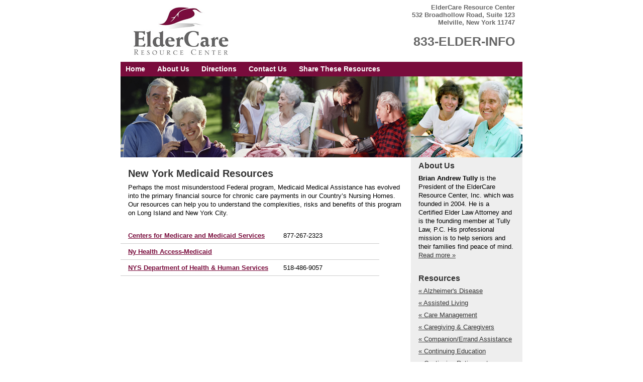

--- FILE ---
content_type: text/html; charset=UTF-8
request_url: https://www.eldercareresourcecenter.info/medicaid-elder-seniors-new-york.php
body_size: 4294
content:
<!DOCTYPE html PUBLIC "-//W3C//DTD XHTML 1.0 Transitional//EN" "http://www.w3.org/TR/xhtml1/DTD/xhtml1-transitional.dtd">
<html xmlns="http://www.w3.org/1999/xhtml">
<head>
<title>New York Medicaid Resources</title>
<meta name="description" content="Viewing New York medicare resources can help you to understand the complexities, risks and benefits of this program on Long Island and New York City." />
<meta name="keywords" content="new york medicaid resources, long island medicaid resources" />
<meta http-equiv="Content-Type" content="text/html; charset=ISO-8859-1" />
<meta name="google-site-verification" content="rcdFweJ68LOPhnOObtAQkR3DDZnqSpGmYSBWx8iAiSw" />
<META name="y_key" content="dc2825dcf5608b3f">
<meta name="msvalidate.01" content="72DC887BFF429404AEE2790E771FED36" />
<meta name="msvalidate.01" content="AE4829F48F3993CDB3BEBDD9AA6E5613" />
<style type="text/css" media="all">
<!--
@import url("css/style.css");
-->
</style>
<style type="text/css" media="print">
<!--
/* It is common to set printer friendly styles such as a white background with black text. */
body {
  background-color: #fff;
  background-image: none;
  border-color: #000; /* Sets the border color properties for an element using shorthand notation */
  color: #000;
}
-->
</style>
<!--[if IE 5]>
<style type="text/css"> 
/* IE 5 does not use the standard box model, so the column widths are overidden to render the page correctly. */
#outerWrapper #contentWrapper #rightColumn1 {
  width: 222px;
}
</style>
<![endif]-->
<!--[if IE]>
<style type="text/css"> 
/* The proprietary zoom property gives IE the hasLayout property which addresses several bugs. */
#outerWrapper #contentWrapper, #outerWrapper #contentWrapper #content {
  zoom: 1;
}
</style>
<![endif]-->

<!-- Google tag (gtag.js) -->
<script async src="https://www.googletagmanager.com/gtag/js?id=G-3YSX0E8LPM"></script>
<script>
  window.dataLayer = window.dataLayer || [];
  function gtag(){dataLayer.push(arguments);}
  gtag('js', new Date());

  gtag('config', 'G-3YSX0E8LPM');
</script>
    
</head>

<body>

<div id="outerWrapper">

  <div id="header"><h3 class="address" align="right"><strong>ElderCare Resource Center</strong><br />
    532 Broadhollow Road, Suite 123<br />
    Melville, New York 11747<br />
    <br />
    <span class="phone">833-ELDER-INFO</span></h3>
    
<a href="http://eldercareresourcecenter.info/" title="New York Elder Care Resources"><img src="images/elder-care-resource-center.jpg" alt="Elder Care Resource Center" title="Elder Care Resource Center" width="243" height="123" border="0" /></a></div>
  
<div id="topNavigation"><div align="left">
  <div id="navbar"><ul><li><a href="http://eldercareresourcecenter.info/" title="New York Elder Care Resources">Home</a></li>
  <li><a href="http://eldercareresourcecenter.info/brian-andrew-tully-elder-care-resources.php" title="Brian Andrew Tully">About Us</a></li>
  <li><a href="http://eldercareresourcecenter.info/directions-new-york-eldercare-center.php" title="Directions to Elder Care Center">Directions</a></li>
  <li><a href="http://eldercareresourcecenter.info/contact-new-york-eldercare-resource-center.php" title="Contact New York Elder Care">Contact Us</a></li>
  <li><a href="http://eldercareresourcecenter.info/share-new-york-eldercare-resources.php" title="Share These Resources">Share These Resources</a></li>
  </ul></div></div></div>
  
  <div id="header2"><img src="/images/eldercare-new-york-resource-links.jpg" alt="New York Elder Care Resources" title="New York Elder Care Resources" width="800" height="161" /></div>
  
  <!--<div id="header2"><a href="https://tullyelderlaw.com/caregiverpromise/" target="_blank"><img src="/images/caregiver-promise-event-050419.jpg" alt="New York Elder Care Resources" title="New York Elder Care Resources" width="800" height="240" /></a></div>-->
  
<div id="contentWrapper">
    
  
  <div id="content">
  <br />
  
  <h1>New York Medicaid Resources</h1>
  <p class="body-text">Perhaps the most misunderstood Federal program, Medicaid Medical Assistance has evolved into the primary financial source for chronic care payments in our Country&rsquo;s Nursing Homes. Our resources can help you to understand the complexities, risks and benefits of this program on Long Island and New York City.</p>
  <br />
  

<table cellpadding="0" cellspacing="0" border="0">

    
    <tr><td width="60%" valign="top" align="left">
    	<p class="body-text"><strong> 
		 
        <a href="http://www.cms.hhs.gov" target="_blank"> 
		 
		Centers for Medicare and Medicaid Services 
         
        </a>
                </strong></p>
    </td><td width="40%" valign="top" align="left">
    	<p class="body-text"> 877-267-2323 </p>
    </td></tr>
    <tr><td colspan="2" height="1" bgcolor="#CCCCCC"></td></tr>
    
        
    <tr><td width="60%" valign="top" align="left">
    	<p class="body-text"><strong> 
		 
        <a href="http://wnylc.com/health/16/" target="_blank"> 
		 
		Ny Health Access-Medicaid 
         
        </a>
                </strong></p>
    </td><td width="40%" valign="top" align="left">
    	<p class="body-text">  </p>
    </td></tr>
    <tr><td colspan="2" height="1" bgcolor="#CCCCCC"></td></tr>
    
        
    <tr><td width="60%" valign="top" align="left">
    	<p class="body-text"><strong> 
		 
        <a href="http://www.health.ny.gov/health_care/medicaid/" target="_blank"> 
		 
		NYS Department of Health & Human Services 
         
        </a>
                </strong></p>
    </td><td width="40%" valign="top" align="left">
    	<p class="body-text"> 518-486-9057 </p>
    </td></tr>
    <tr><td colspan="2" height="1" bgcolor="#CCCCCC"></td></tr>
    
     

</table>

<br />
</div>
    

  
  
  <div id="rightColumn1"><h2>About Us</h2>
  
<p class="body-text"><strong>Brian Andrew Tully</strong> is the President of the ElderCare Resource Center, Inc.  which was founded in 2004.  He is a Certified Elder Law Attorney and is the founding member at Tully Law, P.C.  His professional mission is to help seniors and their families find peace of mind.<strong> </strong><a href="http://eldercareresourcecenter.info/brian-andrew-tully-elder-care-resources.php" class="side" title="Brian Andrew Tully">Read more &raquo;</a></p>
<br />
<h2>Resources</h2>
  
<p class="list"><a href="http://eldercareresourcecenter.info/alzheimers-disease-new-york-resources-seniors.php" class="side" title="New York Alzheimer's Disease Resources">&laquo; Alzheimer's Disease</a> </p>
<p class="list"><a href="http://eldercareresourcecenter.info/assisted-living-seniors-new-york.php" class="side" title="New York Assisted Living">&laquo; Assisted Living</a> </p>
<p class="list"><a href="http://eldercareresourcecenter.info/care-management-elder-new-york.php" class="side" title="New York ElderCare Management">&laquo; Care Management </a></p>
<p class="list"><a href="http://eldercareresourcecenter.info/caregiving-caregivers-new-york.php" class="side" title="New York Elder Caregiving Caregivers">&laquo; Caregiving &amp; Caregivers </a></p>
<p class="list"><a href="http://eldercareresourcecenter.info/companion-errand-assistance-seniors-new-york.php" class="side" title="New York Home Companion/Errand Assistance">&laquo; Companion/Errand Assistance</a> </p>
<p class="list"><a href="http://eldercareresourcecenter.info/continuing-education-seniors-new-york.php" class="side" title="New York Continuing Education">&laquo; Continuing Education </a></p>
<p class="list"><a href="http://eldercareresourcecenter.info/continuing-retirement-community-new-york.php" class="side" title="New York Retirement Communities">&laquo; Continuing Retirement Community </a></p>
<p class="list"><a href="http://eldercareresourcecenter.info/elder-abuse-resources-new-york.php" class="side" title="New York Elder Abuse">&laquo; Elder Abuse </a></p>
<p class="list"><a href="http://eldercareresourcecenter.info/employment-services-seniors-new-york.php" class="side" title="New York Employment Services for Seniors">&laquo; Employment Services for Seniors</a></p>
<p class="list"><a href="http://eldercareresourcecenter.info/geriatric-doctors-elder-care-new-york.php" class="side" title="New York Geriatric Doctors">&laquo; Geriatric Doctors</a></p>
<p class="list"><a href="http://www.eldercareresourcecenter.info/health-care-products-assisted-devices-disease-new-york-resources-seniors.php" class="side" title="New York Health Care Products and Assisted Devices">&laquo; Health Care Products and Assisted Devices</a></p>
<p class="list"><a href="http://eldercareresourcecenter.info/health-issues-elder-care-new-york.php" class="side" title="ElderCare Health Issues">&laquo; Health Issues </a></p>
<p class="list"><a href="http://eldercareresourcecenter.info/home-healthcare-agencies-new-york.php" class="side" title="New York Home Healthcare Agencies">&laquo; Home Healthcare Agencies</a> </p>
<p class="list"><a href="http://eldercareresourcecenter.info/hospice-care-seniors-new-york.php" class="side" title="New York Hospice End-Of-Life Care">&laquo; Hospice &amp; End-Of-Life Care</a></p>
<p class="list"><a href="http://www.eldercareresourcecenter.info/independent-living-facilities-seniors-new-york.php" class="side" title="Independent Living Facilities">&laquo; Independent Living Facilities</a></p>
<p class="list"><a href="http://eldercareresourcecenter.info/legal-resources-elder-law-new-york.php" class="side" title="New York Elder Legal Resources">&laquo; Legal Resources</a> </p>
<p class="list"><a href="http://www.eldercareresourcecenter.info/homebound-doctors-suffolk-nassau-county-new-york.php" class="side" title="New York Resources for Homebound Seniors">&laquo; Local Doctors for Homebound</a></p>
<p class="list"><a href="http://www.eldercareresourcecenter.info/homebound-services-suffolk-nassau-county-new-york.php" class="side" title="New York Resources for Homebound Seniors">&laquo; Local Resources for Homebound</a></p>
<p class="list"><a href="http://www.eldercareresourcecenter.info/managed-long-term-care-plans-new-york.php" class="side" title="New York Managed Long Term Care Plans">&laquo; Managed Long Term Care Plans</a> </p>
<!--<p class="list"><a href="http://eldercareresourcecenter.info/medicaid-home-care-managed-new-york-resources-seniors.php" class="side" title="Medicaid Home Care & Managed Care">&laquo; Medicaid Home Care &amp; Managed Care</a> </p>-->
<p class="list"><a href="http://eldercareresourcecenter.info/nassau-county-links-elder-care.php" class="side" title="Nassau County ElderCare Links">&laquo; Nassau County Links</a> </p>
<p class="list"><a href="http://eldercareresourcecenter.info/new-york-city-links-elder-care.php" class="side" title="New York City ElderCare Links">&laquo; New York City Links</a> </p>
<p class="list"><a href="http://eldercareresourcecenter.info/medicaid-elder-seniors-new-york.php" class="side" title="New York Medicaid Resources">&laquo; New York Medicaid</a> </p>
<p class="list"><a href="http://eldercareresourcecenter.info/medicare-elder-seniors-new-york.php" class="side" title="New York Medicare Resources">&laquo; New York Medicare</a> </p>
<p class="list"><a href="http://eldercareresourcecenter.info/new-york-state-government-resources.php" class="side" title="New York State Government ElderCare Resources">&laquo; New York State Government Resources</a> </p>
<p class="list"><a href="http://eldercareresourcecenter.info/norc-retirement-community-resources-new-york.php" class="side" title="New York State NORCs">&laquo; NORCs</a> </p>
<p class="list"><a href="http://eldercareresourcecenter.info/nursing-homes-seniors-new-york.php" class="side" title="New York Nursing Homes">&laquo; Nursing Homes </a></p>
<p class="list"><a href="http://eldercareresourcecenter.info/planning-long-term-care-insurance-seniors-new-york.php" class="side" title="Planning for Long-Term Care Insurance">&laquo; Planning for Long-Term Care / Insurance </a></p>
<p class="list"><a href="http://eldercareresourcecenter.info/senior-respite-resources-new-york.php" class="side" title="Respite and Low Cost Home Health Care Assistance">&laquo; Respite and Low Cost Home Health Care Assistance </a></p>
<p class="list"><a href="http://eldercareresourcecenter.info/senior-driving-resources-new-york.php" class="side" title="New York Senior Driving">&laquo; Senior Driving </a></p>
<p class="list"><a href="http://eldercareresourcecenter.info/senior-housing-elder-care-new-york.php" class="side" title="New York Elder Care Housing">&laquo; Senior Housing Resources</a></p>
<p class="list"><a href="http://eldercareresourcecenter.info/senior-recreation-resources-new-york.php" class="side" title="New York Senior Recreation">&laquo; Senior Recreation and Volunteer Opportunities</a></p>
<p class="list"><a href="http://eldercareresourcecenter.info/senior-interest-advocacy-groups-new-york.php" class="side" title="New York Senior Interest Advocacy Groups">&laquo; Senior Interest &amp; Advocacy Groups</a> </p>
<p class="list"><a href="http://www.eldercareresourcecenter.info/social-model-day-program-suffolk-nassau-county.php" class="side" title="New York Adult Day Care">&laquo; Social and Medical Model Day Programs</a></p>
<p class="list"><a href="http://eldercareresourcecenter.info/suffolk-county-links-elder-care.php" class="side" title="Suffolk County ElderCare Links">&laquo; Suffolk County Links</a> </p>

<p class="list"><a href="http://eldercareresourcecenter.info/senior-transportation-resources-new-york.php" class="side" title="New York Senior Transportation">&laquo; Transportation</a> </p>

<p class="list"><a href="http://eldercareresourcecenter.info/united-states-government-resources.php" class="side" title="United States Government ElderCare Resources">&laquo; United States Government Resources</a></p>
<p class="list"><a href="http://eldercareresourcecenter.info/veterans-seniors-new-york.php" class="side" title="New York Veterans">&laquo; Veterans</a></p>
<br />
</div>

</div>

<div id="footer">

<div style="float: left">
  <a href="http://www.elderlaw.pro/" target="_blank" title="Long Island Estate Planning Elder Law Attorney"><img src="images/brian-andrew-tully-estate-planning-elder-law.jpg" alt="Brian Andrew Tully, ESQ. - Estate Planning &amp; Elder Law Attorney" width="341" height="72" border="0" style="margin-right: 30px;" title="Brian Andrew Tully, ESQ. - Estate Planning &amp; Elder Law Attorney" /></a></div>

<h6 align="left">&copy; <script type="text/javascript" src="/js/copywrite.js"></script> 
ElderCare Resource Center, Inc | Long Island, New York Elder Care | <a href="http://eldercareresourcecenter.info/sitemap.php" class="side">Site Map</a></h6>

<p class="body-text maroon"><strong>The ElderCare Resource Center, Inc.</strong> is wholly sponsored and <br />
  funded by  <strong><a href="http://tullyelderlaw.com/" target="_blank" title="Long Island Estate Planning Elder Law Attorney">Brian Andrew Tully.</a></strong></p>
<br />
<h6>Disclaimer: Neither <strong>The ElderCare Resource Center, Inc.</strong> nor <strong>Brian Andrew Tully, Esq.</strong> is offering legal, tax or financial advice through this website. No attorney-client relationship is created by your use of this website. No liability can be assumed by us for your use of this website or its listed website links. No consideration of any kind has been supplied to The ElderCare Resource Center, Inc. or The Law Offices of Brian Andrew Tully. It is strongly recommended that you speak with a qualified attorney or professional geriatric care manager and conduct your own research before hiring any company listed or prior to entering any facility listed. No responsibility is assumed for the content, accuracy or quality of the sites you may link to from this site. Use at your own risk.<br />
<a href="http://www.theprmg.com" title="Long Island Website Design" target="_blank">This website is designed and maintained by the Public Relations and Marketing Group.</a> <a href="http://www.theprmg.com" title="Long Island Website Design" target="_blank">Long Island Website Design</a></h6>

</div>

</div>

<script>
  (function(i,s,o,g,r,a,m){i['GoogleAnalyticsObject']=r;i[r]=i[r]||function(){
  (i[r].q=i[r].q||[]).push(arguments)},i[r].l=1*new Date();a=s.createElement(o),
  m=s.getElementsByTagName(o)[0];a.async=1;a.src=g;m.parentNode.insertBefore(a,m)
  })(window,document,'script','//www.google-analytics.com/analytics.js','ga');

  ga('create', 'UA-10695965-10', 'auto');
  ga('send', 'pageview');

</script>

</body>
</html>

--- FILE ---
content_type: text/css
request_url: https://www.eldercareresourcecenter.info/css/style.css
body_size: 1886
content:
/* This rule resets a core set of elements so that they will appear consistent across browsers. Without this rule, content styled with an h1 tag, for example, would appear in different places in Firefox and Internet Explorer because each browser has a different top margin default value. By resetting these values to 0, the elements will initially be rendered in an identical fashion and their properties can be easily defined by the designer in any subsequent rule. */
html, body, div, span, applet, object, iframe, h1, h2, h3, h4, h5, h6 {
  margin: 0;
  padding: 0;
  border: 0;
  outline: 0;
  font-size: 100%;
}
/* The body is the outermost layout component and contains the visible page content. Setting properties for the body element will help to create consistent styling of the page content and more manageable CSS. Besides using the body element to set global properties, it is common to use the body element to set the background color of the page and create a centered container for the page content to display. */
body {
  background-color: #ffffff;
  color: #000;
  font-family: Arial, Helvetica, sans-serif;
  font-size: 11px;
  line-height: 14px;
  margin: 0 0 0 0; /* Sets the margin properties for an element using shorthand notation (top, right, bottom, left) */
  padding: 0 0 0 0; /* Sets the padding properties for an element using shorthand notation (top, right, bottom, left) */
  text-align: center; /* Centers the page content container in IE 5 browsers. */
}
/* Commonly used to style page titles. */
h1, .heading {
  color: #333333;
  font-size: 20px;
  line-height: 23px;
  padding: 0px;
  margin: 7px 15px 7px 15px;
}
/* Commonly used to style section titles. */
h2 {
  color: #333333;
  font-size: 16px;
  line-height: 19px;
  padding: 0px;
  margin: 7px 15px 7px 15px;
}
h3 {
  color: #333333;
  font-size: 14px;
  padding: 0px;
  margin: 7px 15px 7px 15px;
}
h6 {
  color: #333333;
  font-weight: normal;
  padding: 0px;
  margin: 7px 15px 7px 15px;
}

/* Sets the style for unvisited links. */
a,  a:link {
  color: #790c3c; text-decoration: underline; font-weight: bold;
}
/* Sets the style for visited links. */
a:visited {
  color: #790c3c; text-decoration: underline; font-weight: bold;
}
/* Sets the style for links on mouseover. */
a:hover {
  color: #790c3c; text-decoration: none; font-weight: bold;
}
/* Sets the style for a link that has focus. */
a:focus {
  color: #790c3c; text-decoration: underline; font-weight: bold;
}
/* Sets the style for a link that is being activated/clicked. */
a:active {
  color: #790c3c; text-decoration: none; font-weight: bold;
}

/* Sets the style for unvisited links. */
a.side,  a.side:link {
  color: #333333; text-decoration: underline; font-weight: normal;
}
/* Sets the style for visited links. */
a.side:visited {
  color: #333333; text-decoration: underline; font-weight: normal;
}
/* Sets the style for links on mouseover. */
a.side:hover {
  color: #333333; text-decoration: none; font-weight: normal;
}
/* Sets the style for a link that has focus. */
a.side:focus {
  color: #333333; text-decoration: underline; font-weight: normal;
}
/* Sets the style for a link that is being activated/clicked. */
a.side:active {
  color: #333333; text-decoration: none; font-weight: normal;
}

.body-text {
	font-size: 13px;
	line-height: 17px;
	padding: 0px;
	margin: 7px 15px 7px 15px;
}
.body-text-small {
	font-size: 11px;
	padding: 0px;
	margin: 7px 15px 7px 15px;
}
.grey-bold {
	color: #666666;
	font-weight: bold;
	font-size: 10px;
}
.form {
	font-size: 13px;
	font-weight: bold;
	margin: 5px 5px 5px 5px;
	color: #333333;
}
.red-bold {
	font-size: 12px;
	font-weight: bold;
	color: #CC0033;
}
.list {
	font-size: 13px;
	line-height: 17px;
	padding: 0px;
	text-indent:  -10px;
	margin: 7px 15px 7px 25px;
}
.address {
	color: #666666;
	float: right;
	font-size: 13px;
	padding-bottom:0px;
	margin-bottom:0px;
}
.phone {
	font-size: 25px;
	line-height: 30px;
	padding-bottom:0px;
	margin-bottom:0px;
}
.maroon {
	color: #790c3c;
}
#movingbox {
	padding: 0px;
    margin: 16px 40px 16px 40px;
	background-color: #dddddd;
	background-image: url(../images/new-office.jpg);
}
#graybox {
	padding: 0px;
    margin: 16px 40px 16px 40px;
	background-color: #dddddd;
}
#guidebook {
	width: 288px;
	margin-left: 30px;
	float: right;
}

/*************************************************/

/* This is a container for the page content. It is common to use the container to constrain the width of the page content and allow for browser chrome to avoid the need for horizontal scrolling. For fixed layouts you may specify a container width and use auto for the left and right margin to center the container on the page. IE 5 browser require the use of text-align: center defined by the body element to center the container. For liquid layouts you may simply set the left and right margins to center the container on the page. */
#outerWrapper {
  background-color: #ffffff;
  margin: 0 auto 0 auto; /* Sets the margin properties for an element using shorthand notation (top, right, bottom, left) */
  text-align: left; /* Redefines the text alignment defined by the body element. */
  width: 800px;
}
#outerWrapper #header {
  background-color: #ffffff;
  height: 123px;
  line-height: 15px;
  padding: 0px 0px 0px 0px; /* Sets the padding properties for an element using shorthand notation (top, right, bottom, left) */
}
#outerWrapper #topNavigation {
  background-color: #790c3c;
  height: 29px;
  padding: 0px 0px 0px 0px; /* Sets the padding properties for an element using shorthand notation (top, right, bottom, left) */
}
#outerWrapper #header2 {
  background-color: #ffffff;
  line-height: 15px;
  padding: 0px 0px 0px 0px; /* Sets the padding properties for an element using shorthand notation (top, right, bottom, left) */
}
#outerWrapper #contentWrapper {
  background-image: url(../images/contentWrapper_bg.jpg);
  background-repeat: repeat-y;
  overflow: hidden;
  border-bottom: solid 5px #999999;
}
#outerWrapper #contentWrapper #rightColumn1 {
	background-color: #eeeeee;
  background-image: url(../images/side-bg.jpg);
  float: left;
  padding: 0px 0px 0px 0px; /* Sets the padding properties for an element using shorthand notation (top, right, bottom, left) */
  margin: 0px 0px 0px 0px; /* Sets the padding properties for an element using shorthand notation (top, right, bottom, left) */
  width: 222px;
}
/* Contains the main page content. When using a mutliple column layout the margins will be set to account for the floated columns' width, margins, and padding. */
#outerWrapper #contentWrapper #content {
  background-color: #ffffff;
 float: left;
  margin: 0 0 0 0px; /* Sets the margin properties for an element using shorthand notation (top, right, bottom, left) */
  padding: 0px 0px 0px 0px; /* Sets the padding properties for an element using shorthand notation (top, right, bottom, left) */
  width: 578px;
}
#outerWrapper #footer {
  background-color: #ffffff;
  padding: 0px 0px 0px 0px; /* Sets the padding properties for an element using shorthand notation (top, right, bottom, left) */
  width: 800px;
}
#outerWrapper #contentWrapper #content #column {
  float: left;
  margin: 0 0 0 0px; /* Sets the margin properties for an element using shorthand notation (top, right, bottom, left) */
  padding: 0px 0px 0px 0px; /* Sets the padding properties for an element using shorthand notation (top, right, bottom, left) */
  width: 289px;
}

/****************************/

div#navbar {
	background-color: #790c3c;
}
div#navbar ul {
	margin: 0px;
	padding: 0px;
	font-weight: bold;
	font-size: 14px;
	color: #ffffff;
	line-height: 29px;
	height: 29px;
	white-space: nowrap;
}
div#navbar li {
	list-style-type: none;
	display: inline;
}
div#navbar li a:link, div#navbar li a:visited {
	text-decoration: none;
	margin: 0px;
	padding: 0px 10px 0px 10px;
	display: inline-block;
	color: #ffffff;
	height: 29px;
}
div#navbar li a:hover, div#navbar li a:active {
	text-decoration: none;
	margin: 0px;
	padding: 0px 10px 0px 10px;
	display: inline-block;
	font-weight: bold;
	color: #ffffff;
	background-color: #666666;
	height: 29px;
}

--- FILE ---
content_type: text/javascript
request_url: https://www.eldercareresourcecenter.info/js/copywrite.js
body_size: -38
content:
var d = new Date(); document.write(d.getFullYear());

--- FILE ---
content_type: text/plain
request_url: https://www.google-analytics.com/j/collect?v=1&_v=j102&a=1492333308&t=pageview&_s=1&dl=https%3A%2F%2Fwww.eldercareresourcecenter.info%2Fmedicaid-elder-seniors-new-york.php&ul=en-us%40posix&dt=New%20York%20Medicaid%20Resources&sr=1280x720&vp=1280x720&_u=IADAAEABAAAAACAAI~&jid=98433116&gjid=853229024&cid=1437636002.1768729473&tid=UA-10695965-10&_gid=2068544060.1768729473&_r=1&_slc=1&z=2117198197
body_size: -582
content:
2,cG-B90CHYSWD1